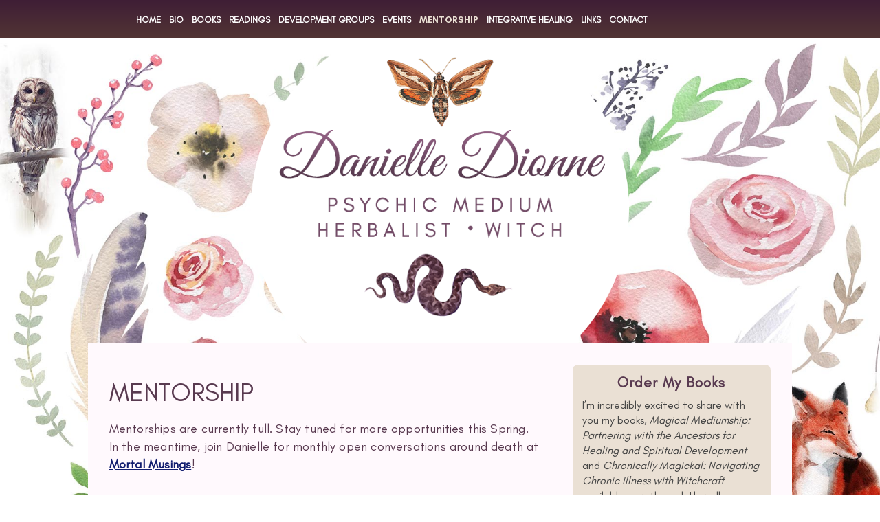

--- FILE ---
content_type: text/html; charset=UTF-8
request_url: http://danielledionne.com/mentorship/
body_size: 8494
content:
<!DOCTYPE html>
<html dir="ltr" lang="en-US">
<head>
<meta charset="UTF-8" />
<!-- Global Site Tag (gtag.js) - Google Analytics -->
<script src="https://www.googletagmanager.com/gtag/js?id=UA-66225841-1" async></script>
<script>
	window.dataLayer = window.dataLayer || [];
	function gtag(){dataLayer.push(arguments);}
	gtag('js', new Date());
	gtag('config', 'UA-66225841-1');
</script>
<meta name="viewport" content="width=device-width, initial-scale=1" />
<link href="http://danielledionne.com/wp-content/thesis/skins/classic-r/css.css" rel="stylesheet" />
<title>Mentorship - Danielle Dionne</title>
<link href="http://danielledionne.com/mentorship/" rel="canonical" />
<div id="fb-root"></div>
<script>(function(d, s, id) {
  var js, fjs = d.getElementsByTagName(s)[0];
  if (d.getElementById(id)) return;
  js = d.createElement(s); js.id = id;
  js.src = "//connect.facebook.net/en_US/sdk.js#xfbml=1&version=v2.4&appId=706616119444531";
  fjs.parentNode.insertBefore(js, fjs);
}(document, 'script', 'facebook-jssdk'));</script>
<meta property="og:image" content="http://www.danielledionne.com/images/fb-share.jpg" />

<script type="text/css">



@font-face {
    font-family: 'gibold';
    src: url('//danielledionne.com/wp-content/thesis/skins/classic-r/fonts/glacialindifference-bold.woff2') format('woff2'),
         url('//danielledionne.com/wp-content/thesis/skins/classic-r/fonts/glacialindifference-bold.woff') format('woff');
    font-weight: normal;
    font-style: normal;

}

@font-face {
    font-family: 'giitalic';
    src: url('//danielledionne.com/wp-content/thesis/skins/classic-r/fonts/glacialindifference-italic.woff2') format('woff2'),
         url('//danielledionne.com/wp-content/thesis/skins/classic-r/fonts/glacialindifference-italic.woff') format('woff');
    font-weight: normal;
    font-style: normal;

}

@font-face {
    font-family: 'giregular';
    src: url('//danielledionne.com/wp-content/thesis/skins/classic-r/fonts/glacialindifference-regular.woff2') format('woff2'),
         url('//danielledionne.com/wp-content/thesis/skins/classic-r/fonts/glacialindifference-regular.woff') format('woff');
    font-weight: normal;
    font-style: normal;

}
</script>
<link href="http://danielledionne.com/feed/" rel="alternate" type="application/rss+xml" title="Danielle Dionne feed" />
<link href="http://danielledionne.com/xmlrpc.php" rel="pingback" />
<meta name='robots' content='max-image-preview:large' />

<!-- This site is optimized with the Yoast SEO plugin v4.0.2 - https://yoast.com/wordpress/plugins/seo/ -->
<meta property="og:locale" content="en_US" />
<meta property="og:type" content="article" />
<meta property="og:title" content="Mentorship - Danielle Dionne" />
<meta property="og:description" content="Mentorships are currently full. Stay tuned for more opportunities this Spring. In the meantime, join Danielle for monthly open conversations around death at Mortal Musings! Personalized Spiritual Mentorship Program with Danielle Dionne Let your spiritual self take flight! Take your Mediumship, Psychic or Spiritual Development to the next. Danielle Dionne is now offering a tailored &hellip;" />
<meta property="og:url" content="http://danielledionne.com/mentorship/" />
<meta property="og:site_name" content="Danielle Dionne" />
<meta property="og:image" content="http://www.danielledionne.com/images/fb-share.jpg" />
<meta name="twitter:card" content="summary" />
<meta name="twitter:description" content="Mentorships are currently full. Stay tuned for more opportunities this Spring. In the meantime, join Danielle for monthly open conversations around death at Mortal Musings! Personalized Spiritual Mentorship Program with Danielle Dionne Let your spiritual self take flight! Take your Mediumship, Psychic or Spiritual Development to the next. Danielle Dionne is now offering a tailored [&hellip;]" />
<meta name="twitter:title" content="Mentorship - Danielle Dionne" />
<meta name="twitter:image" content="http://www.danielledionne.com/images/fb-share.jpg" />
<!-- / Yoast SEO plugin. -->

<link rel='dns-prefetch' href='//s.w.org' />
<script type="text/javascript">
window._wpemojiSettings = {"baseUrl":"https:\/\/s.w.org\/images\/core\/emoji\/14.0.0\/72x72\/","ext":".png","svgUrl":"https:\/\/s.w.org\/images\/core\/emoji\/14.0.0\/svg\/","svgExt":".svg","source":{"concatemoji":"http:\/\/danielledionne.com\/wp-includes\/js\/wp-emoji-release.min.js?ver=6.0.11"}};
/*! This file is auto-generated */
!function(e,a,t){var n,r,o,i=a.createElement("canvas"),p=i.getContext&&i.getContext("2d");function s(e,t){var a=String.fromCharCode,e=(p.clearRect(0,0,i.width,i.height),p.fillText(a.apply(this,e),0,0),i.toDataURL());return p.clearRect(0,0,i.width,i.height),p.fillText(a.apply(this,t),0,0),e===i.toDataURL()}function c(e){var t=a.createElement("script");t.src=e,t.defer=t.type="text/javascript",a.getElementsByTagName("head")[0].appendChild(t)}for(o=Array("flag","emoji"),t.supports={everything:!0,everythingExceptFlag:!0},r=0;r<o.length;r++)t.supports[o[r]]=function(e){if(!p||!p.fillText)return!1;switch(p.textBaseline="top",p.font="600 32px Arial",e){case"flag":return s([127987,65039,8205,9895,65039],[127987,65039,8203,9895,65039])?!1:!s([55356,56826,55356,56819],[55356,56826,8203,55356,56819])&&!s([55356,57332,56128,56423,56128,56418,56128,56421,56128,56430,56128,56423,56128,56447],[55356,57332,8203,56128,56423,8203,56128,56418,8203,56128,56421,8203,56128,56430,8203,56128,56423,8203,56128,56447]);case"emoji":return!s([129777,127995,8205,129778,127999],[129777,127995,8203,129778,127999])}return!1}(o[r]),t.supports.everything=t.supports.everything&&t.supports[o[r]],"flag"!==o[r]&&(t.supports.everythingExceptFlag=t.supports.everythingExceptFlag&&t.supports[o[r]]);t.supports.everythingExceptFlag=t.supports.everythingExceptFlag&&!t.supports.flag,t.DOMReady=!1,t.readyCallback=function(){t.DOMReady=!0},t.supports.everything||(n=function(){t.readyCallback()},a.addEventListener?(a.addEventListener("DOMContentLoaded",n,!1),e.addEventListener("load",n,!1)):(e.attachEvent("onload",n),a.attachEvent("onreadystatechange",function(){"complete"===a.readyState&&t.readyCallback()})),(e=t.source||{}).concatemoji?c(e.concatemoji):e.wpemoji&&e.twemoji&&(c(e.twemoji),c(e.wpemoji)))}(window,document,window._wpemojiSettings);
</script>
<style type="text/css">
img.wp-smiley,
img.emoji {
	display: inline !important;
	border: none !important;
	box-shadow: none !important;
	height: 1em !important;
	width: 1em !important;
	margin: 0 0.07em !important;
	vertical-align: -0.1em !important;
	background: none !important;
	padding: 0 !important;
}
</style>
	<link rel='stylesheet' id='jquery.bxslider-css'  href='//danielledionne.com/wp-content/plugins/testimonials-widget/includes/libraries/bxslider-4/dist/jquery.bxslider.css?ver=6.0.11' type='text/css' media='all' />
<link rel='stylesheet' id='Axl_Testimonials_Widget-css'  href='//danielledionne.com/wp-content/plugins/testimonials-widget/assets/css/testimonials-widget.css?ver=6.0.11' type='text/css' media='all' />
<link rel='stylesheet' id='wp-block-library-css'  href='http://danielledionne.com/wp-includes/css/dist/block-library/style.min.css?ver=6.0.11' type='text/css' media='all' />
<style id='global-styles-inline-css' type='text/css'>
body{--wp--preset--color--black: #000000;--wp--preset--color--cyan-bluish-gray: #abb8c3;--wp--preset--color--white: #ffffff;--wp--preset--color--pale-pink: #f78da7;--wp--preset--color--vivid-red: #cf2e2e;--wp--preset--color--luminous-vivid-orange: #ff6900;--wp--preset--color--luminous-vivid-amber: #fcb900;--wp--preset--color--light-green-cyan: #7bdcb5;--wp--preset--color--vivid-green-cyan: #00d084;--wp--preset--color--pale-cyan-blue: #8ed1fc;--wp--preset--color--vivid-cyan-blue: #0693e3;--wp--preset--color--vivid-purple: #9b51e0;--wp--preset--gradient--vivid-cyan-blue-to-vivid-purple: linear-gradient(135deg,rgba(6,147,227,1) 0%,rgb(155,81,224) 100%);--wp--preset--gradient--light-green-cyan-to-vivid-green-cyan: linear-gradient(135deg,rgb(122,220,180) 0%,rgb(0,208,130) 100%);--wp--preset--gradient--luminous-vivid-amber-to-luminous-vivid-orange: linear-gradient(135deg,rgba(252,185,0,1) 0%,rgba(255,105,0,1) 100%);--wp--preset--gradient--luminous-vivid-orange-to-vivid-red: linear-gradient(135deg,rgba(255,105,0,1) 0%,rgb(207,46,46) 100%);--wp--preset--gradient--very-light-gray-to-cyan-bluish-gray: linear-gradient(135deg,rgb(238,238,238) 0%,rgb(169,184,195) 100%);--wp--preset--gradient--cool-to-warm-spectrum: linear-gradient(135deg,rgb(74,234,220) 0%,rgb(151,120,209) 20%,rgb(207,42,186) 40%,rgb(238,44,130) 60%,rgb(251,105,98) 80%,rgb(254,248,76) 100%);--wp--preset--gradient--blush-light-purple: linear-gradient(135deg,rgb(255,206,236) 0%,rgb(152,150,240) 100%);--wp--preset--gradient--blush-bordeaux: linear-gradient(135deg,rgb(254,205,165) 0%,rgb(254,45,45) 50%,rgb(107,0,62) 100%);--wp--preset--gradient--luminous-dusk: linear-gradient(135deg,rgb(255,203,112) 0%,rgb(199,81,192) 50%,rgb(65,88,208) 100%);--wp--preset--gradient--pale-ocean: linear-gradient(135deg,rgb(255,245,203) 0%,rgb(182,227,212) 50%,rgb(51,167,181) 100%);--wp--preset--gradient--electric-grass: linear-gradient(135deg,rgb(202,248,128) 0%,rgb(113,206,126) 100%);--wp--preset--gradient--midnight: linear-gradient(135deg,rgb(2,3,129) 0%,rgb(40,116,252) 100%);--wp--preset--duotone--dark-grayscale: url('#wp-duotone-dark-grayscale');--wp--preset--duotone--grayscale: url('#wp-duotone-grayscale');--wp--preset--duotone--purple-yellow: url('#wp-duotone-purple-yellow');--wp--preset--duotone--blue-red: url('#wp-duotone-blue-red');--wp--preset--duotone--midnight: url('#wp-duotone-midnight');--wp--preset--duotone--magenta-yellow: url('#wp-duotone-magenta-yellow');--wp--preset--duotone--purple-green: url('#wp-duotone-purple-green');--wp--preset--duotone--blue-orange: url('#wp-duotone-blue-orange');--wp--preset--font-size--small: 13px;--wp--preset--font-size--medium: 20px;--wp--preset--font-size--large: 36px;--wp--preset--font-size--x-large: 42px;}.has-black-color{color: var(--wp--preset--color--black) !important;}.has-cyan-bluish-gray-color{color: var(--wp--preset--color--cyan-bluish-gray) !important;}.has-white-color{color: var(--wp--preset--color--white) !important;}.has-pale-pink-color{color: var(--wp--preset--color--pale-pink) !important;}.has-vivid-red-color{color: var(--wp--preset--color--vivid-red) !important;}.has-luminous-vivid-orange-color{color: var(--wp--preset--color--luminous-vivid-orange) !important;}.has-luminous-vivid-amber-color{color: var(--wp--preset--color--luminous-vivid-amber) !important;}.has-light-green-cyan-color{color: var(--wp--preset--color--light-green-cyan) !important;}.has-vivid-green-cyan-color{color: var(--wp--preset--color--vivid-green-cyan) !important;}.has-pale-cyan-blue-color{color: var(--wp--preset--color--pale-cyan-blue) !important;}.has-vivid-cyan-blue-color{color: var(--wp--preset--color--vivid-cyan-blue) !important;}.has-vivid-purple-color{color: var(--wp--preset--color--vivid-purple) !important;}.has-black-background-color{background-color: var(--wp--preset--color--black) !important;}.has-cyan-bluish-gray-background-color{background-color: var(--wp--preset--color--cyan-bluish-gray) !important;}.has-white-background-color{background-color: var(--wp--preset--color--white) !important;}.has-pale-pink-background-color{background-color: var(--wp--preset--color--pale-pink) !important;}.has-vivid-red-background-color{background-color: var(--wp--preset--color--vivid-red) !important;}.has-luminous-vivid-orange-background-color{background-color: var(--wp--preset--color--luminous-vivid-orange) !important;}.has-luminous-vivid-amber-background-color{background-color: var(--wp--preset--color--luminous-vivid-amber) !important;}.has-light-green-cyan-background-color{background-color: var(--wp--preset--color--light-green-cyan) !important;}.has-vivid-green-cyan-background-color{background-color: var(--wp--preset--color--vivid-green-cyan) !important;}.has-pale-cyan-blue-background-color{background-color: var(--wp--preset--color--pale-cyan-blue) !important;}.has-vivid-cyan-blue-background-color{background-color: var(--wp--preset--color--vivid-cyan-blue) !important;}.has-vivid-purple-background-color{background-color: var(--wp--preset--color--vivid-purple) !important;}.has-black-border-color{border-color: var(--wp--preset--color--black) !important;}.has-cyan-bluish-gray-border-color{border-color: var(--wp--preset--color--cyan-bluish-gray) !important;}.has-white-border-color{border-color: var(--wp--preset--color--white) !important;}.has-pale-pink-border-color{border-color: var(--wp--preset--color--pale-pink) !important;}.has-vivid-red-border-color{border-color: var(--wp--preset--color--vivid-red) !important;}.has-luminous-vivid-orange-border-color{border-color: var(--wp--preset--color--luminous-vivid-orange) !important;}.has-luminous-vivid-amber-border-color{border-color: var(--wp--preset--color--luminous-vivid-amber) !important;}.has-light-green-cyan-border-color{border-color: var(--wp--preset--color--light-green-cyan) !important;}.has-vivid-green-cyan-border-color{border-color: var(--wp--preset--color--vivid-green-cyan) !important;}.has-pale-cyan-blue-border-color{border-color: var(--wp--preset--color--pale-cyan-blue) !important;}.has-vivid-cyan-blue-border-color{border-color: var(--wp--preset--color--vivid-cyan-blue) !important;}.has-vivid-purple-border-color{border-color: var(--wp--preset--color--vivid-purple) !important;}.has-vivid-cyan-blue-to-vivid-purple-gradient-background{background: var(--wp--preset--gradient--vivid-cyan-blue-to-vivid-purple) !important;}.has-light-green-cyan-to-vivid-green-cyan-gradient-background{background: var(--wp--preset--gradient--light-green-cyan-to-vivid-green-cyan) !important;}.has-luminous-vivid-amber-to-luminous-vivid-orange-gradient-background{background: var(--wp--preset--gradient--luminous-vivid-amber-to-luminous-vivid-orange) !important;}.has-luminous-vivid-orange-to-vivid-red-gradient-background{background: var(--wp--preset--gradient--luminous-vivid-orange-to-vivid-red) !important;}.has-very-light-gray-to-cyan-bluish-gray-gradient-background{background: var(--wp--preset--gradient--very-light-gray-to-cyan-bluish-gray) !important;}.has-cool-to-warm-spectrum-gradient-background{background: var(--wp--preset--gradient--cool-to-warm-spectrum) !important;}.has-blush-light-purple-gradient-background{background: var(--wp--preset--gradient--blush-light-purple) !important;}.has-blush-bordeaux-gradient-background{background: var(--wp--preset--gradient--blush-bordeaux) !important;}.has-luminous-dusk-gradient-background{background: var(--wp--preset--gradient--luminous-dusk) !important;}.has-pale-ocean-gradient-background{background: var(--wp--preset--gradient--pale-ocean) !important;}.has-electric-grass-gradient-background{background: var(--wp--preset--gradient--electric-grass) !important;}.has-midnight-gradient-background{background: var(--wp--preset--gradient--midnight) !important;}.has-small-font-size{font-size: var(--wp--preset--font-size--small) !important;}.has-medium-font-size{font-size: var(--wp--preset--font-size--medium) !important;}.has-large-font-size{font-size: var(--wp--preset--font-size--large) !important;}.has-x-large-font-size{font-size: var(--wp--preset--font-size--x-large) !important;}
</style>
<link rel='stylesheet' id='A2A_SHARE_SAVE-css'  href='http://danielledionne.com/wp-content/plugins/add-to-any/addtoany.min.css?ver=1.13' type='text/css' media='all' />
<script type='text/javascript' src='http://danielledionne.com/wp-includes/js/jquery/jquery.min.js?ver=3.6.0' id='jquery-core-js'></script>
<script type='text/javascript' src='http://danielledionne.com/wp-includes/js/jquery/jquery-migrate.min.js?ver=3.3.2' id='jquery-migrate-js'></script>
<script type='text/javascript' src='http://danielledionne.com/wp-content/plugins/add-to-any/addtoany.min.js?ver=1.0' id='addtoany-js'></script>
<link rel="https://api.w.org/" href="http://danielledionne.com/wp-json/" /><link rel="alternate" type="application/json" href="http://danielledionne.com/wp-json/wp/v2/pages/264" /><link rel="alternate" type="application/json+oembed" href="http://danielledionne.com/wp-json/oembed/1.0/embed?url=http%3A%2F%2Fdanielledionne.com%2Fmentorship%2F" />
<link rel="alternate" type="text/xml+oembed" href="http://danielledionne.com/wp-json/oembed/1.0/embed?url=http%3A%2F%2Fdanielledionne.com%2Fmentorship%2F&#038;format=xml" />

<script type="text/javascript">
var a2a_config=a2a_config||{};a2a_config.callbacks=a2a_config.callbacks||[];a2a_config.templates=a2a_config.templates||{};
</script>
<script type="text/javascript" src="http://static.addtoany.com/menu/page.js" async="async"></script>
<script type="text/javascript">
(function(url){
	if(/(?:Chrome\/26\.0\.1410\.63 Safari\/537\.31|WordfenceTestMonBot)/.test(navigator.userAgent)){ return; }
	var addEvent = function(evt, handler) {
		if (window.addEventListener) {
			document.addEventListener(evt, handler, false);
		} else if (window.attachEvent) {
			document.attachEvent('on' + evt, handler);
		}
	};
	var removeEvent = function(evt, handler) {
		if (window.removeEventListener) {
			document.removeEventListener(evt, handler, false);
		} else if (window.detachEvent) {
			document.detachEvent('on' + evt, handler);
		}
	};
	var evts = 'contextmenu dblclick drag dragend dragenter dragleave dragover dragstart drop keydown keypress keyup mousedown mousemove mouseout mouseover mouseup mousewheel scroll'.split(' ');
	var logHuman = function() {
		var wfscr = document.createElement('script');
		wfscr.type = 'text/javascript';
		wfscr.async = true;
		wfscr.src = url + '&r=' + Math.random();
		(document.getElementsByTagName('head')[0]||document.getElementsByTagName('body')[0]).appendChild(wfscr);
		for (var i = 0; i < evts.length; i++) {
			removeEvent(evts[i], logHuman);
		}
	};
	for (var i = 0; i < evts.length; i++) {
		addEvent(evts[i], logHuman);
	}
})('//danielledionne.com/?wordfence_logHuman=1&hid=E52361413D2BB48FA2F67CCA3220DA99');
</script><link href="http://danielledionne.com/wp-content/themes/thesis/lib/images/favicon.ico" rel="shortcut icon" />
<noscript><style>.menu { display: block; }</style></noscript></head>
<body class="template-page template-page">
<div class="container">
	<div id="header" class="header">
		<div id="moth" class="text_box">
			<a href="http://www.danielledionne.com/"><img src="http://www.danielledionne.com/images/dd-logo.png" alt="Danielle Dionne, Psychic Medium" /></a>
		</div>
	</div>
	<div id="nav">
		<div id="nav-inner">
			<span class="menu_control">≡ Menu</span>
<ul id="menu-dd-menu" class="menu"><li id="menu-item-66" class="menu-item menu-item-type-post_type menu-item-object-page menu-item-home menu-item-66"><a href="http://danielledionne.com/">Home</a></li>
<li id="menu-item-67" class="menu-item menu-item-type-post_type menu-item-object-page menu-item-67"><a href="http://danielledionne.com/bio/">Bio</a></li>
<li id="menu-item-318" class="menu-item menu-item-type-post_type menu-item-object-page menu-item-318"><a href="http://danielledionne.com/new-book/">Books</a></li>
<li id="menu-item-69" class="menu-item menu-item-type-post_type menu-item-object-page menu-item-69"><a href="http://danielledionne.com/appointments/">Readings</a></li>
<li id="menu-item-74" class="menu-item menu-item-type-post_type menu-item-object-page menu-item-74"><a href="http://danielledionne.com/development-groups/">Development Groups</a></li>
<li id="menu-item-71" class="menu-item menu-item-type-post_type menu-item-object-page menu-item-71"><a href="http://danielledionne.com/events/">Events</a></li>
<li id="menu-item-266" class="menu-item menu-item-type-post_type menu-item-object-page current-menu-item page_item page-item-264 current_page_item menu-item-266"><a href="http://danielledionne.com/mentorship/" aria-current="page">Mentorship</a></li>
<li id="menu-item-70" class="menu-item menu-item-type-post_type menu-item-object-page menu-item-70"><a href="http://danielledionne.com/healings/">Integrative Healing</a></li>
<li id="menu-item-18" class="menu-item menu-item-type-post_type menu-item-object-page menu-item-18"><a href="http://danielledionne.com/links/">Links</a></li>
<li id="menu-item-62" class="menu-item menu-item-type-post_type menu-item-object-page menu-item-62"><a href="http://danielledionne.com/contact/">Contact</a></li>
</ul>
		</div>
	</div>
	<div class="columns">
		<div class="content">
			<div id="post-264" class="post_box grt top" itemscope itemtype="https://schema.org/Article">
				<link href="http://danielledionne.com/mentorship/" itemprop="mainEntityOfPage" />
				<div class="headline_area">
					<h1 class="headline" itemprop="headline">Mentorship</h1>
				</div>
				<div class="post_content" itemprop="articleBody">
<p>Mentorships are currently full. Stay tuned for more opportunities this Spring. In the meantime, join Danielle for monthly open conversations around death at <a href="https://mothandmoonstudio.com/events/categories/mortal-musings/">Mortal Musings</a>!</p>
<h2>Personalized Spiritual Mentorship Program with Danielle Dionne</h2>
<p>Let your spiritual self take flight! Take your Mediumship, Psychic or Spiritual Development to the next. Danielle Dionne is now offering a tailored mentorship program designed to help you on your spiritual path. Whether you are a beginner on your spiritual journey or are looking to enhance your existing practice, Danielle will work with you to offer feedback and assistance to move your forward. This program is designed to be dynamic and intensive to help you succeed.</p>
<p><u>Overview of Program:</u></p>
<ul>
<li>Free 15 Minute Phone or Skype Session prior to registration to determine if this program is a good fit for you and your needs.</li>
<li>Introduction Session – Hour and a Half in person or via Skype session to assess and determine direction of the mentorship program. Please come prepared with goals and questions. A tailored mentorship program will be created specific to your needs, goals and spiritual pursuits.</li>
<li>Four One Hour sessions, usually conducted bi-weekly to monthly, to connect and assess feedback and progress. Individualized exercises and homework will be assigned throughout program and reviewed during these sessions.</li>
<li>Final Assessment Session – One Hour session at completion of program, final assessment and direction given for future development work and achieving goals.</li>
<li>Additional sessions available for continued mentoring after completion of program</li>
</ul>
<p>This program is designed to help you set and achieve your personal spiritual goals. You will get out of this program what you energetically put into it. Danielle will support you on this endeavor but it is your commitment to make. Allow yourself to immerse and fly high during this experiential opportunity.</p>
<p>For inquiries or to schedule your Free 15 Minute Phone or Skype Session, please email mentorship@danielledionne.com. <a href="http://mothandmoonstudio.com/events/mentorshipwithdanielledionne/">Click here to register for the program.</a></p>
<p><strong>About Danielle Dionne:</strong></p>
<p>Danielle Dionne is a psychic medium, witch, healer, author and teacher. Called to spiritual work at a young age, Danielle has been connecting to the other side through mediumship since the age of six. With an enthusiastic and positive approach, Danielle provides helpful and healing opportunities for guidance, growth and connection to departed loved ones during her sessions. A devoted teacher, Danielle is passionate about her subject matter. Her classes are dynamic and offer constructive feedback, encouragement and direction.</p>
<p>Danielle offers classes, development groups, readings and healing sessions in Southern New Hampshire and Massachusetts. She is the proprietress of Moth and Moon Studio, a spiritual center located in Bedford, NH.</p>
<p>Danielle’s eclectic practice draws upon a vast foundation in mediumship, healing arts, shamanism, witchcraft, herbalism and rootwork. Ever evolving, she is committed to her spiritual growth. Danielle has studied advanced mediumship at the Arthur Findlay College in Stansted, England. She is a Usui and Karuna Reiki® Master Teacher, Shamballa Shangra-La Reiki Master Teacher, Integrated Energy Therapist, and Advanced Soul Therapy Practitioner. Danielle is also an ordained minister offering wedding ceremonies, rites of passage, house clearings, blessings and funerals. She is a hospice volunteer and is passionate about end of life care. She is a member and Scorpio Deputy Minister of the Temple of Witchcraft. Most recently, she has authored a new book, &#8216;Magickal Mediumship: Partnering with the Ancestors for Healing and Spiritual Development&#8217;, published with Llewellyn Worldwide in 2020.</p>
				</div>
			</div>
		</div>
		<div class="sidebar">
<div class="widget widget_text" id="text-4"><p class="widget_title">Order My Books</p>			<div class="textwidget"><p>I’m incredibly excited to share with you my books, <em>Magical Mediumship: Partnering with the Ancestors for Healing and Spiritual Development</em> and <em>Chronically Magickal: Navigating Chronic Illness with Witchcraft</em> available now through Llewellyn Worldwide.</p>
<p><strong>Order Your Copies Today!</strong></p>
<p><a href="https://www.amazon.com/Magickal-Mediumship-Partnering-Ancestors-Development/dp/0738764078/ref=sr_1_1?dchild=1&amp;keywords=magickal+mediumship&amp;qid=1586098174&amp;sr=8-1"><br />
<img loading="lazy" class=" wp-image-273 aligncenter" src="http://danielledionne.com/wp-content/uploads/2020/04/Magickal-Mediumship-Book-Cover-200x300.jpg" alt="" width="231" height="347" srcset="http://danielledionne.com/wp-content/uploads/2020/04/Magickal-Mediumship-Book-Cover-200x300.jpg 200w, http://danielledionne.com/wp-content/uploads/2020/04/Magickal-Mediumship-Book-Cover.jpg 333w" sizes="(max-width: 231px) 100vw, 231px" /></a></p>
<p><a href="https://www.amazon.com/Chronically-Magickal-Navigating-Chronic-Witchcraft/dp/0738769398/ref=sr_1_1?crid=3PI68Q3BUAIYQ&amp;dib=eyJ2IjoiMSJ9.ZnSM4kkOI4B092iodWRNNhcRw3Y2ZenfQE_FwRPTq9fGjHj071QN20LucGBJIEps.rWxA0d4JKYIx68Xl6epIZskr8z61Y2xEvD3qMUXDgtI&amp;dib_tag=se&amp;keywords=chronically+magickal+danielle+dionne&amp;qid=1739056393&amp;sprefix=chronically+magick%2Caps%2C157&amp;sr=8-1"><img loading="lazy" class=" wp-image-330 aligncenter" src="http://danielledionne.com/wp-content/uploads/2025/02/chronicallymagickalcover-201x300.jpg" alt="" width="234" height="349" srcset="http://danielledionne.com/wp-content/uploads/2025/02/chronicallymagickalcover-201x300.jpg 201w, http://danielledionne.com/wp-content/uploads/2025/02/chronicallymagickalcover.jpg 670w" sizes="(max-width: 234px) 100vw, 234px" /></a></p>
</div>
		</div><div class="widget widget_block widget_text" id="block-2">
<p></p>
</div><div class="widget widget_text" id="text-2"><p class="widget_title">Follow Danielle on Facebook!</p>			<div class="textwidget"><div class="fb-page" data-href="https://www.facebook.com/danielledionnepsychicmedium?fref=ts" data-width="240" data-small-header="false" data-adapt-container-width="true" data-hide-cover="false" data-show-facepile="true" data-show-posts="true"><div class="fb-xfbml-parse-ignore"><blockquote cite="https://www.facebook.com/danielledionnepsychicmedium?fref=ts"><a href="https://www.facebook.com/danielledionnepsychicmedium?fref=ts">Danielle Dionne, Psychic Medium</a></blockquote></div></div></div>
		</div><div class="widget widget_text" id="text-3"><p class="widget_title">Seed and Sickle</p>			<div class="textwidget"><p><a href="http://danielledionne.com/wp-content/uploads/2025/02/seedandsickle.png"><img loading="lazy" class="alignright size-medium wp-image-335" src="http://danielledionne.com/wp-content/uploads/2025/02/seedandsickle-300x170.png" alt="" width="300" height="170" srcset="http://danielledionne.com/wp-content/uploads/2025/02/seedandsickle-300x170.png 300w, http://danielledionne.com/wp-content/uploads/2025/02/seedandsickle-1024x580.png 1024w, http://danielledionne.com/wp-content/uploads/2025/02/seedandsickle-768x435.png 768w, http://danielledionne.com/wp-content/uploads/2025/02/seedandsickle.png 1329w" sizes="(max-width: 300px) 100vw, 300px" /></a></p>
<p><span style="font-weight: 400;">Seed and Sickle is the centralized offerings of Danielle Dionne. Danielle offers psychic and mediumship sessions, herbalism consultations, mentorship, death doula services and consultation on death care support, as well as support for living a magickal life with chronic illness. </span></p>
<p>Our goal is to provide guidance, empowerment, and support for you along life&#8217;s winding road.</p>
<p>Blessed be!</p>
<p><a href="https://www.seedandsickle.com">Seed and Sickle</a></p>
</div>
		</div>		</div>
	</div>
</div>
<div class="footer">
	<div id="footer-bottom">
		<div id="footer" class="text_box">
			<p>Copyright © 2020 Danielle Dionne | <a href="https://wildglow.co" target="_blank">Web Design by Wild Glow</a><br />Powered by <a href="http://www.wordpress.org/" target="_blank">Wordpress</a> and <a href="http://www.diythemes.com/" target="_blank">Thesis</a> | <a href="http://danielledionne.com/disclaimer/">Terms &#038; Disclaimer</a> | <a href="http://danielledionne.com/privacy/">Privacy</a> | <a href="http://danielledionne.com/credits/">Image Credits</a></p>
		</div>
	</div>
</div>
<script>(function(d,g){d[g]||(d[g]=function(g){return this.querySelectorAll("."+g)},Element.prototype[g]=d[g])})(document,"getElementsByClassName");(function(){var classes = document.getElementsByClassName('menu_control');for (i = 0; i < classes.length; i++) {classes[i].onclick = function() {var menu = this.nextElementSibling;if (/show_menu/.test(menu.className))menu.className = menu.className.replace('show_menu', '').trim();else menu.className += ' show_menu';if (/menu_control_triggered/.test(this.className))this.className = this.className.replace('menu_control_triggered', '').trim();else this.className += ' menu_control_triggered';};}})();</script>
</body>
</html>

--- FILE ---
content_type: text/css
request_url: http://danielledionne.com/wp-content/thesis/skins/classic-r/css.css
body_size: 7054
content:
/*---:[ Thesis CSS reset ]:---*/
* {
	margin: 0;
	padding: 0;
	word-wrap: break-word;
}
html {
	-webkit-text-size-adjust: 100%;
	-ms-text-size-adjust: 100%;
}
h1, h2, h3, h4, h5, h6 {
	font-weight: normal;
}
table {
	border-collapse: collapse;
	border-spacing: 0;
}
img, fieldset {
	border: 0;
}
abbr, acronym {
	text-decoration: none;
}
code {
	line-height: 1em;
}
pre {
	overflow: auto;
	clear: both;
	word-wrap: normal;
	-moz-tab-size: 4;
	tab-size: 4;
}
kbd, sub, sup {
	line-height: 0.5em;
}
img, .wp-caption {
	max-width: 100%;
	height: auto;
}
iframe, video, embed, object {
	display: block;
	max-width: 100%;
}
img {
	display: block;
}
.left, .alignleft, img[align="left"] {
	display: block;
	float: left;
}
.right, .alignright, img[align="right"] {
	display: block;
	float: right;
}
.center, .aligncenter, img[align="middle"] {
	display: block;
	margin-right: auto;
	margin-left: auto;
	text-align: center;
	float: none;
	clear: both;
}
.block, .alignnone {
	display: block;
	clear: both;
}
input[type="submit"], button {
	cursor: pointer;
	overflow: visible;
	-webkit-appearance: none;
}
.wp-smiley {
	display: inline;
}
input[type="submit"], button {
	cursor: pointer;
	overflow: visible;
	-webkit-appearance: none;
}
html {
	-webkit-text-size-adjust: 100%;
}
/*---:[ layout structure ]:---*/
body {
	font-family: Georgia, "Times New Roman", Times, serif;
	font-size: 16px;
	line-height: 26px;
	color: #111111;
	background-color: #FFFFFF;
	padding-top: 26px;
}
body.landing {
	padding-top: 0;
}
.container {
	width: 897px;
	margin: 0 auto;
}
.landing .container {
	width: 617px;
}
.columns, .columns > .content, .columns > .sidebar {
	-webkit-box-sizing: border-box;
	-moz-box-sizing: border-box;
	box-sizing: border-box;
}
.columns > .content {
	width: 617px;
	float: left;
	border-width: 0 1px 0 0;
	border-style: solid;
	border-color: #DDDDDD;
}
.columns > .sidebar {
	width: 280px;
	float: right;
	padding: 26px 26px 0 26px;
}
/*---:[ links ]:---*/
a {
	color: #DD0000;
	text-decoration: none;
}
p a {
	text-decoration: underline;
}
p a:hover {
	text-decoration: none;
}
/*---:[ nav menu ]:---*/
.menu {
	position: relative;
	z-index: 50;
	list-style: none;
	border-width: 0 0 1px 1px;
	border-style: solid;
}
.menu li {
	position: relative;
	float: left;
	margin-bottom: -1px;
}
.menu .sub-menu {
	position: absolute;
	left: -1px;
	display: none;
	list-style: none;
	z-index: 110;
	margin-top: -1px;
}
.menu .sub-menu .sub-menu {
	top: 0;
	left: 182px;
	margin: 0 0 0 -1px;
}
.menu li:hover > .sub-menu {
	display: block;
}
.menu .sub-menu li {
	width: 182px;
	clear: both;
}
.menu a, .menu_control {
	display: block;
	font-size: 13px;
	line-height: 19px;
	line-height: 1em;
	text-transform: uppercase;
	letter-spacing: 1px;
	color: #111111;
	border-width: 1px 1px 1px 0;
	border-style: solid;
	background-color: #EEEEEE;
	padding: 0.75em 1em;
}
.menu a:hover {
	background-color: #DDDDDD;
}
.menu_control {
	display: none;
	background-color: #FFFFFF;
}
.menu .sub-menu a {
	border-left-width: 1px;
}
.menu, .menu a, .menu .sub-menu {
	border-color: #DDDDDD;
}
.menu .current-menu-item > a {
	border-bottom-color: #FFFFFF;
	background-color: #FFFFFF;
	cursor: text;
}
.menu .sub-menu .current-menu-item > a {
	border-bottom-color: #DDDDDD;
}
/*---:[ header ]:---*/
.header {
	border-bottom: 3px double #DDDDDD;
	padding: 26px;
}
.landing .header {
	text-align: center;
}
#site_title {
	font-size: 42px;
	line-height: 1.32em;
	font-weight: bold;
	color: #111111;
}
#site_title a {
	color: #111111;
}
#site_title a:hover {
	color: #DD0000;
}
#site_tagline {
	font-size: 16px;
	color: #888888;
	line-height: 1.32em;
}
/*---:[ golden ratio typography with spaced paragraphs ]:---*/
.grt, .grt h3 {
	font-size: 16px;
	line-height: 26px;
}
.grt .headline {
	font-size: 26px;
	line-height: 39px;
	margin: 0;
}
.grt h2 {
	font-size: 20px;
	line-height: 31px;
	margin-top: 39px;
	margin-bottom: 13px;
}
.grt .small, .grt .caption {
	font-size: 13px;
	line-height: 22px;
}
.grt .drop_cap {
	font-size: 52px;
	line-height: 1em;
	margin-right: 0.15em;
	float: left;
}
.grt p, .grt ul, .grt ol, .grt blockquote, .grt pre, .grt dl, .grt dd, .grt .center, .grt .block, .grt .caption, .post_box .aligncenter, .post_box .alignnone, .post_box .post_image, .post_box .post_image_box, .post_box .wp-caption, .post_box .wp-post-image, .post_box .alert, .post_box .note, .headline_area {
	margin-bottom: 26px;
}
.grt ul, .grt ol, .grt .stack {
	margin-left: 26px;
}
.grt ul ul, .grt ul ol, .grt ol ul, .grt ol ol, .wp-caption p, .post_box .alert p:last-child, .post_box .note p:last-child, .post_content blockquote.right p, .post_content blockquote.left p {
	margin-bottom: 0;
}
.grt .left, .post_box .alignleft, .post_box .ad_left {
	margin-bottom: 26px;
	margin-right: 26px;
}
.grt .right, .post_box .alignright, .post_box .ad {
	margin-bottom: 26px;
	margin-left: 26px;
}
.grt .caption {
	margin-top: -13px;
	color: #888888;
}
/*---:[ golden ratio pullquotes ]:---*/
.grt blockquote.right, .grt blockquote.left {
	font-size: 26px;
	line-height: 36px;
	width: 45%;
	margin-bottom: 13px;
}
.grt blockquote.right, .grt blockquote.left { 
	padding-left: 0;
	border: 0;
}
/*---:[ post box styles ]:---*/
.post_box {
	padding: 26px 26px 0 26px;
	border-top: 1px dotted #DDDDDD;
}
.top {
	border-top: 0;
}
.post_box .headline, .headline a {
	color: #111111;
}
.headline a:hover {
	color: #DD0000;
}
.byline, .byline a {
	color: #888888;
}
.byline a {
	border-bottom: 1px solid #DDDDDD;
}
.byline a, .post_author, .post_date {
	text-transform: uppercase;
	letter-spacing: 1px;
}
.byline a:hover, .num_comments {
	color: #111111;
}
.byline .post_edit {
	margin-left: 13px;
}
.byline .post_edit:first-child {
	margin-left: 0;
}
.post_author_intro, .post_date_intro, .byline .post_cats_intro {
	font-style: italic;
}
.post_box h2, .post_box h3 {
	color: #111111;
}
.post_box h3 {
	font-weight: bold;
}
.post_box ul {
	list-style-type: square;
}
.post_box blockquote {
	color: #888888;
	margin-left: 13px;
	padding-left: 13px;
	border-left: 1px solid #DDDDDD;
}
.post_box code {
	font-family: Consolas, Menlo, Monaco, Courier, Verdana, sans-serif;
}
.post_box pre {
	font-family: Consolas, Menlo, Monaco, Courier, Verdana, sans-serif;
	background-color: #EEEEEE;
	padding: 13px;
	-webkit-tab-size: 4;
	-moz-tab-size: 4;
	tab-size: 4;
}
.post_content li a {
	text-decoration: underline;
}
.post_content li a:hover {
	text-decoration: none;
}
.post_box .frame, .post_box .post_image_box, .post_box .wp-caption {
	border: 1px solid #DDDDDD;
	background-color: #EEEEEE;
	padding: 13px;
}
.post_box .wp-caption img, .post_box .post_image_box .post_image, .post_box .thumb {
	margin-bottom: 13px;
}
.wp-caption.aligncenter img {
	margin-right: auto;
	margin-left: auto;
}
.wp-caption .wp-caption-text .wp-smiley {
	display: inline;
	margin-bottom: 0;
}
.post_box .wp-caption p {
	font-size: 13px;
	line-height: 22px;
}
.post_box .author_description {
	border-top: 1px dotted #DDDDDD;
	padding-top: 26px;
}
.post_box .author_description_intro {
	font-weight: bold;
}
.post_box .avatar {
	width: 61px;
	height: 61px;
	float: right;
	clear: both;
	margin-left: 13px;
}
.post_box .author_description .avatar {
	width: 78px;
	height: 78px;
	float: left;
	margin-right: 13px;
	margin-left: 0;
}
.post_box .post_cats, .post_box .post_tags {
	color: #888888;
}
.post_box .alert, .post_box .note {
	padding: 13px;
}
.post_box .alert {
	background-color: #ff9;
	border: 1px solid #e6e68a;
}
.post_box .note {
	background-color: #EEEEEE;
	border: 1px solid #DDDDDD;
}
.landing .headline_area {
	text-align: center;
}
/*---:[ other post box styles ]:---*/
.num_comments_link {
	display: inline-block;
	color: #888888;
	text-decoration: none;
	margin-bottom: 26px;
}
.num_comments_link:hover {
	text-decoration: underline;
}
.bracket, .num_comments {
	font-size: 26px;
}
.bracket {
	color: #DDDDDD;
}
/*---:[ misc. content elements ]:---*/
.archive_intro {
	border-width: 0 0 1px 0;
	border-style: solid;
	border-color: #DDDDDD;
}
.archive_intro .headline {
	margin-bottom: 26px;
}
.prev_next {
	clear: both;
	color: #888888;
	border-top: 1px solid #DDDDDD;
	padding: 13px 26px;
}
.prev_next .next_posts {
	float: right;
}
.previous_posts, .next_posts {
	display: block;
	font-size: 13px;
	line-height: 22px;
	text-transform: uppercase;
	letter-spacing: 2px;
}
.previous_posts a:hover, .next_posts a:hover {
	text-decoration: underline;
}
/*---:[ comments ]:---*/
#comments {
	margin-top: 52px;
}
.comments_intro {
	color: #888888;
	margin-bottom: 13px;
	padding: 0 26px;
}
.comments_closed {
	font-size: 13px;
	line-height: 22px;
	color: #888888;
	margin: 0 26px 26px 26px;
}
.comment_list {
	list-style-type: none;
	margin-bottom: 52px;
	border-top: 1px dotted #DDDDDD;
}
.comment {
	border-bottom: 1px dotted #DDDDDD;
	padding: 26px;
}
.children .comment {
	list-style-type: none;
	margin-top: 26px;
	border-left: 1px solid #DDDDDD;
	border-bottom: 0;
	padding: 0 0 0 26px;
}
.children .bypostauthor {
	background-color: transparent;
	border-color: #DD0000;
}
.comment .comment_head {
	margin-bottom: 13px;
}
.children .comment_head {
	margin-bottom: 0;
}
.comment .comment_author {
	font-weight: bold;
}
.comment_date {
	font-size: 13px;
	margin-left: 13px;
	color: #888888;
}
.comment_date a {
	color: #888888;
}
.comment_footer a {
	font-size: 13px;
	line-height: 22px;
	color: #888888;
	text-transform: uppercase;
	letter-spacing: 1px;
	margin-left: 13px;
}
.comment_head a:hover, .comment_footer a:hover, .comment_nav a:hover {
	text-decoration: underline;
}
.comment_footer a:first-child {
	margin-left: 0;
}
.comment .avatar {
	width: 52px;
	height: 52px;
	float: right;
	margin-left: 13px;
}
.comment_nav {
	font-size: 13px;
	line-height: 22px;
	text-transform: uppercase;
	letter-spacing: 1px;
	border-style: dotted;
	border-color: #DDDDDD;
	padding: 13px 26px;
}
.comment_nav_top {
	border-width: 1px 0 0 0;
}
.comment_nav_bottom {
	margin: -52px 0 52px 0;
	border-width: 0 0 1px 0;
}
.next_comments {
	float: right;
}
/*---:[ inputs ]:---*/
.input_text {
	font-size: inherit;
	line-height: 1em;
	font-family: inherit;
	font-weight: inherit;
	color: #111111;
	border: 1px solid #DDDDDD;
	background-color: #EEEEEE;
	padding: 0.35em;
	-webkit-box-sizing: border-box;
	-moz-box-sizing: border-box;
	box-sizing: border-box;
}
.input_text:focus {
	border-color: #EEEEEE;
	background-color: #FFFFFF;
}
textarea.input_text {
	line-height: 26px;
}
.input_submit {
	font-size: 20px;
	line-height: 1em;
	font-family: inherit;
	font-weight: bold;
	border: 3px double #DDDDDD;
	background: #EEEEEE url('images/bg-button.png') repeat-x;
	padding: 0.5em;
	cursor: pointer;
	overflow: visible;
}
/*---:[ comment form ]:---*/
#commentform {
	margin: 52px 0;
	padding: 0 26px;
}
.comment #commentform {
	margin-top: 0;
	padding-right: 0;
	padding-left: 0;
}
.comment_form_title {
	font-size: 20px;
	line-height: 31px;
	color: #111111;
	margin: 0 -26px;
	border-bottom: 1px dotted #DDDDDD;
	padding: 0 26px 13px 26px;
}
#commentform label {
	display: block;
}
#commentform p {
	margin-bottom: 13px;
}
#commentform p .required {
	color: #d00;
}
.comment_moderated {
	font-weight: bold;
}
#commentform .input_text {
	width: 50%;
}
#commentform textarea.input_text {
	width: 100%;
}
#cancel-comment-reply-link {
	float: right;
	font-size: 13px;
	line-height: inherit;
	text-transform: uppercase;
	letter-spacing: 1px;
	color: #DD0000;
}
#cancel-comment-reply-link:hover {
	text-decoration: underline;
}
.login_alert {
	font-weight: bold;
	border: 1px solid #DDDDDD;
	background-color: #EEEEEE;
}
/*---:[ sidebar ]:---*/
.sidebar {
	font-size: 13px;
	line-height: 19px;
}
.sidebar .headline, .sidebar .sidebar_heading, .sidebar .widget_title {
	font-size: 17px;
	line-height: 24px;
}
.sidebar .sidebar_heading, .sidebar .widget_title {
	font-variant: small-caps;
	letter-spacing: 1px;
	margin-bottom: 10px;
}
.sidebar .input_submit {
	font-size: inherit;
}
.sidebar p, .sidebar ul, .sidebar ol, .sidebar blockquote, .sidebar pre, .sidebar dl, .sidebar dd, .sidebar .left, .sidebar .alignleft, .sidebar .ad_left, .sidebar .right, .sidebar .alignright, .sidebar .ad, .sidebar .center, .sidebar .aligncenter, .sidebar .block, .sidebar .alignnone {
	margin-bottom: 19px;
}
.sidebar .left, .sidebar .alignleft, .sidebar .ad_left {
	margin-right: 19px;
}
.sidebar ul ul, .sidebar ul ol, .sidebar ol ul, .sidebar ol ol, .sidebar .right, .sidebar .alignright, .sidebar .ad, .sidebar .stack {
	margin-left: 19px;
}
.sidebar ul ul, .sidebar ul ol, .sidebar ol ul, .sidebar ol ol, .wp-caption p, .sidebar .post_excerpt p {
	margin-bottom: 0;
}
.widget, .sidebar .text_box, .sidebar .thesis_email_form, .sidebar .query_box {
	margin-bottom: 38px;
}
.sidebar .thesis_email_form .input_text, .widget li {
	margin-bottom: 10px;
}
.sidebar .search-form .input_text, .sidebar .thesis_email_form .input_text {
	width: 100%;
}
.sidebar .query_box .post_author, .sidebar .query_box .post_date {
	color: #888888;
}
.sidebar .post_content, .widget li ul, .widget li ol {
	margin-top: 10px;
}
.widget ul {
	list-style-type: none;
}
.widget li a:hover {
	text-decoration: underline;
}
/*---:[ footer ]:---*/
.footer {
	font-size: 13px;
	line-height: 22px;
	text-align: right;
	color: #888888;
	border-top: 3px double #DDDDDD;
	padding: 13px 26px;
}
.footer a {
	color: #888888;
}
.footer a:hover {
	color: #111111;
}
.landing .footer {
	text-align: center;
}
/*---:[ media queries ]:---*/
@media all and (max-width: 897px) {
	body {
		padding-top: 0;
	}
	.container, .landing .container {
		width: auto;
		max-width: 617px;
	}
	.header {
		border-top: 1px solid #DDDDDD;
	}
	.landing .header {
		border-top: 0;
	}
	.columns > .content {
		float: none;
		width: 100%;
		border: 0;
	}
	.columns > .sidebar {
		float: none;
		width: 100%;
		border-top: 3px double #DDDDDD;
	}
	.menu_control {
		display: block;
		width: 100%;
		border-width: 0;
		background-color: #FFFFFF;
		padding: 1em 26px;
		cursor: pointer;
		-webkit-box-sizing: border-box;
		-moz-box-sizing: border-box;
		box-sizing: border-box;
	}
	.menu {
		display: none;
		width: 100%;
		border-width: 1px 0 0 0;
		clear: both;
	}
	.show_menu {
		display: block;
	}
	.menu .sub-menu {
		position: static;
		display: block;
		margin: 0;
		border-top: 1px solid #DDDDDD;
		padding-left: 26px;
	}
	.menu li {
		width: 100%;
		float: none;
		margin-bottom: 0;
	}
	.menu .sub-menu li {
		width: 100%;
	}
	.menu a {
		border-width: 1px 1px 0 0;
		background-color: #FFFFFF;
		padding: 1em 26px;
	}
	.menu .current-menu-item > a {
		background-color: #EEEEEE;
	}
	.menu > li > a {
		border-left-width: 1px;
	}
	.menu li:first-child > a:first-child {
		border-top-width: 0;
	}
	.sidebar .search-form .input_text, .sidebar .thesis_email_form .input_text {
		width: 50%;
	}
}
@media all and (max-width: 617px) {
	.menu a {
		border-right-width: 0;
	}
	.menu > li > a {
		border-left-width: 0;
	}
	.post_box .frame, .post_box .post_image_box, .post_box .wp-caption {
		-webkit-box-sizing: border-box;
		-moz-box-sizing: border-box;
		box-sizing: border-box;
	}
}
@media all and (max-width: 450px) {
	.menu a, .menu_control {
		padding: 1em 13px;
	}
	.header, .columns > .sidebar, .post_box, .prev_next, .comments_intro, .comment, .comment_nav, #commentform, .comment_form_title, .footer {
		padding-right: 13px;
		padding-left: 13px;
	}
	.menu .sub-menu, .children .comment {
		padding-left: 13px;
	}
	.comments_closed, .login_alert {
		margin-right: 13px;
		margin-left: 13px;
	}
	.comment_form_title {
		margin-left: -13px;
		margin-right: -13px;
	}
	.right, .alignright, img[align="right"], .left, .alignleft, img[align="left"] {
		float: none;
	}
	.grt .right, .grt .left, .post_box .alignright, .post_box .alignleft, .grt blockquote.right, .grt blockquote.left {
		margin-right: 0;
		margin-left: 0;
	}
	.post_author:after {
		content: '\\a';
		height: 0;
		white-space: pre;
		display: block;
	}
	.grt blockquote.right, .grt blockquote.left, #commentform .input_text, .sidebar .search-form .input_text, .sidebar .thesis_email_form .input_text {
		width: 100%;
	}
	.post_box blockquote {
		margin-left: 0;
	}
	.comment_date {
		display: none;
	}
}
/*---:[ clearfix ]:---*/
.columns:after, .menu:after, .post_box:after, .post_content:after, .author_description:after, .sidebar:after, .query_box:after, .prev_next:after, .comment_text:after, .comment_nav:after {
	content: "."; display: block; height: 0; clear: both; visibility: hidden;
}
/*---:[ custom CSS ]:---*/
/*---:[ DANIELLEDIONNE.COM MASTER STYLESHEET ]:---*/

/*---:[ DANIELLEDIONNE.COM MASTER STYLESHEET ]:---*/



/*---:[ MAIN LAYOUT STYLES ]:---*/

body { padding:0; font-family:Arial,Verdana; background:url(http://www.danielledionne.com/images/background.jpg) no-repeat top center #fff; background-size:100% auto; border:0 none !important; }

.container { width:70% !important; max-width:none !important; }

.columns { width:100%; margin:-80px auto 0; background:#fff9fd; position:relative; float:none; z-index:100; padding:3%; }

.columns > .content { width:65%; border:0 none !important; position:relative; z-index:100; float:left; }
.columns > .sidebar { width:30%; float:right; padding:0; border:0 none; position:relative; z-index:100; }

.post_box { border:0 none !important; width:100%; padding:0; }



/*---:[ HEADER STYLES ]:---*/

#header { width:100%; padding:0; margin:0 auto; border:0 none; height:auto; position:relative; background-size:100% 100%; z-index:100; }

#site_title,#site_title a { color:#000; font-size:72px; font-family:giregular; font-weight:400; text-decoration:none; text-align:center; text-shadow:2px 2px 0 #999; transition:.3s all ease; padding-top:10px; line-height:52px; position:relative; z-index:100; }
#site_title a:hover { color:#fff !important; font-size:76px; }
#site_tagline { color:#000 !important; font-size:32px !important; line-height:36px; font-family:gibold; font-weight:300; text-align:center; margin-top:5px; position:relative; z-index:100; }

#moth { position:relative; z-index:100; width:550px; margin:30px auto 0; }
#moth img { width:100%; height:auto; }




@font-face {
    font-family: 'gibold';
    src: url('//danielledionne.com/wp-content/thesis/skins/classic-r/fonts/glacialindifference-bold.woff2') format('woff2'),
         url('//danielledionne.com/wp-content/thesis/skins/classic-r/fonts/glacialindifference-bold.woff') format('woff');
    font-weight: normal;
    font-style: normal;

}

@font-face {
    font-family: 'giitalic';
    src: url('//danielledionne.com/wp-content/thesis/skins/classic-r/fonts/glacialindifference-italic.woff2') format('woff2'),
         url('//danielledionne.com/wp-content/thesis/skins/classic-r/fonts/glacialindifference-italic.woff') format('woff');
    font-weight: normal;
    font-style: normal;

}

@font-face {
    font-family: 'giregular';
    src: url('//danielledionne.com/wp-content/thesis/skins/classic-r/fonts/glacialindifference-regular.woff2') format('woff2'),
         url('//danielledionne.com/wp-content/thesis/skins/classic-r/fonts/glacialindifference-regular.woff') format('woff');
    font-weight: normal;
    font-style: normal;

}




/*---:[ NAVIGATION STYLES ]:---*/

#nav { position:absolute; top:0; left:0; width:100%; height:55px; z-index:110; margin:0; border:0; background: rgb(63,30,54);
background: linear-gradient(180deg, rgba(63,30,54,1) 0%, rgba(82,52,52,1) 100%); }
#nav-inner { width:100%; margin:0 auto; max-width:70%; }
.menu { border:0 none !important; }

#menu-dd-menu { padding:0; margin:0 auto; width:100%; float:left; clear:none; }
#menu-dd-menu li { padding:0; }
#menu-dd-menu li a { border:0 none; color:#fff; font-family:giregular; padding:22px 14px; height:16px; font-size:16px; letter-spacing:0; transition:all .5s ease; text-decoration:none; background:none; }
#menu-dd-menu li a:hover { background:rgba(255,255,255,0.2); font-family:giregular; font-weight:600; }
#menu-dd-menu li.current-menu-item a { font-family:gibold; font-weight:700; color:#eae0d4; }
#menu-dd-menu li.current-menu-item ul.sub-menu li a { background:none; font-style:normal; font-weight:600; }
#menu-dd-menu li.current-menu-item ul.sub-menu li a:hover { color:#261f57; background:#fff; font-weight:600; }
#menu-dd-menu li.current-menu-ancestor a { font-family:gibold; font-weight:700; color:#261f57; background:#fff; }
#menu-dd-menu li.current-menu-ancestor ul.sub-menu li a { background:none; font-style:normal; font-weight:600; }
#menu-dd-menu li.current-menu-ancestor ul.sub-menu li a:hover { font-weight:600; color:#261f57; background:#fff; }
#menu-dd-menu li.current-menu-ancestor ul.sub-menu li.current-menu-item a { font-family:giregular; font-weight:700; color:#261f57; background:#fff; }

#menu-dd-menu ul.sub-menu { background:#fff; padding:0; border:0 none; margin:0 0 0 1px; }
#menu-dd-menu ul.sub-menu:hover,#menu-dd-menu ul.sub-menu li:hover,#menu-dd-menu ul.sub-menu li a:hover { display:block; }
#menu-dd-menu ul.sub-menu li { padding:0; }
#menu-dd-menu ul.sub-menu li a { font-size:13px; line-height:18px; height:auto; padding:11px 12px; }
#menu-dd-menu li#menu-item-21.current-menu-item ul.sub-menu li.current-menu-item a,#menu-dd-menu li#menu-item-24.current-menu-item ul.sub-menu li.current-menu-item a,#menu-dd-menu li#menu-item-29.current-menu-item ul.sub-menu li.current-menu-item a { font-weight:600; background:#fff; }
#menu-dd-menu li#menu-item-21.current-menu-item ul.sub-menu li.current-menu-item a:hover,#menu-dd-menu li#menu-item-24.current-menu-item ul.sub-menu li.current-menu-item a:hover,#menu-dd-menu li#menu-item-29.current-menu-item ul.sub-menu li.current-menu-item a:hover { font-weight:600; color:#261f57; background:#fff; }



/*---:[ HOME PAGE STYLES ]:---

.template-front .columns > .content { width:100%; }
.template-front .columns > .sidebar { display:none; }*/

#welcome-callout { width:100%; float:left; clear:both; margin-bottom:30px; }
#welcome-callout h2 { font-family:giregular; font-weight:200; font-size:40px; }
#welcome-callout p { font-family:giregular; font-size:18px; }

#welcome-img { width:30%; float:left; display:block; clear:none; }
#welcome-img img { width:100%; height:auto; border:3px #000 solid; }

#welcome-txt { width:65%; float:right; clear:none; }
#welcome-txt h2 { color:#593a50; }

#testimonials-content { background:#eae0d4; clear:both; float:left; height:auto; margin:0 auto 60px; padding:3%; width:94%; }
#testimonials-content h2 { font-family:giregular; font-weight:200; color:#593a50; text-align:center; font-size:32px; margin:5px 0 20px; }
#testimonials-content .testimonials-widget-testimonials { clear:both; color:#fff; display:block; float:left; height:auto; padding-bottom:0; }
#testimonials-content .testimonials-widget-testimonials .image { float:left; margin:0; width:20%; clear:none; display:block; }
#testimonials-content .testimonials-widget-testimonials .image img { width:100%; border:3px #000 solid; }
#testimonials-content .testimonials-widget-testimonials blockquote p { clear:none; color:#593a50; float:right; font-family:giregular; font-weight:300; font-size:20px; line-height:28px; margin-bottom:10px; margin-left:0; width:100%; }
#testimonials-content .testimonials-widget-testimonials .credit { clear:both; color:#593a50; font-family:giregular; font-weight:700; float:right; text-align:left; display:block; font-size:18px; }
#testimonials-content .testimonials-widget-testimonials span.author { clear:none; color:#261f57; margin:0; }
#testimonials-content .testimonials-widget-testimonials span.company a { clear:none; color:#f64724; margin:0; font-family:giregular; font-weight:300; clear:both; display:block; }
#testimonials-content .testimonials-widget-testimonials span.company a:hover { color:#ff7f65; }
#testimonials-content .testimonials-widget-testimonials .paging { height:0; margin:0; }
.testimonials-widget-testimonial .join-title:before,.testimonials-widget-testimonial .join-location:before,.testimonials-widget-testimonial .join:before { content:""; }
.testimonials-widget-testimonials .alignleft a, .testimonials-widget-testimonials .alignright a { display:none; }

.template-front .post_box { float:left; clear:both; width:100%; }



/*---:[ POST FORMATTING STYLES ]:---*/

.headline_area { margin-bottom:10px; }

.headline_area h2 a,.post_box .headline_area h1 { font-family:giregular; font-weight:300; color:#593a50; font-size:28px; margin:0; text-decoration:none; text-transform:uppercase; }

.byline,.byline a { font-family:giregular; font-weight:300; color:#322e52; font-size:12px !important; margin-top:5px; text-decoration:none; }

.post_content p { font-family:giregular; font-size:18px; color:#593a50; letter-spacing:.01em; }

a.more-link { font-family:giregular; font-weight:700; text-decoration:none; color:#593a50; }
a.more-link:hover { color:#593a50; }

img.wp-post-image { width:30%; height:auto; border:3px solid #ffe9c6; margin-right:20px !important; }
img.wp-post-image:hover { border:3px solid #d00; }

.prev_next { width:94%; padding:0 4% 0 2%; border:0 none; }
.prev_next a { color:#00B2B2; font-family:giregular; font-weight:300; font-size:19px; text-transform:none; }

.archive_intro .headline { clear:both; color:#593a50; font-family:gibold; font-size:46px; margin:0; padding-top:10px; text-align:center; width:100%; line-height:60px; }

.archive_content p { color:#593a50; font-family:giregular; font-size:20px; font-weight:300; line-height:28px; margin:0 auto 40px; text-align:center; }

.template-page .headline,.template-page .post_box .headline_area h1 { clear:both; color:#593a50; font-family:giregular; font-weight:300; font-size:48px; margin:0 0 10px; padding-top:10px; line-height:56px; text-align:left; text-transform:uppercase; }






/*---:[ SIDEBAR STYLES ]:---*/

.widget { padding:5%; background:#eae0d4; border-radius:8px; clear:both; float:left; width:90%; }

.sidebar p.widget_title { color:#593a50; font-family:giregular; font-weight:700; text-transform:none; font-variant:none !important; font-size:21px; text-align:center; }
.textwidget,.textwidget p { color:#444; font-family:giregular; font-weight:400; font-size:16px; line-height:22px; }

.widget ul { list-style:disc; margin:0 0 0 30px; color:#451e00; }
.widget ul li { font-family:giregular; font-weight:400; }
.widget ul li a { font-family:giregular; font-weight:400; text-decoration:none; }

.sidebar .sidebar_heading,.sidebar .widget_title { font-variant:normal !important; }



/*---:[ TYPOGRAPHY STYLES ]:---*/



.post_box h1,.grt h1 { margin:50px 0 20px; color:#593a50; font-family:gibold; font-size:37px; }
.post_box h2,.grt h2 { font-size:23px; font-family:gibold; line-height:40px; background:none; color:#593a50; }
.post_box h3,.grt h3 { margin:40px 0 10px; color:#593a50; font-family:Arial; font-weight:700; font-size:18px; text-transform:none; }
.post_box h4,.grt h4 { margin:30px 0 10px; color:#593a50; font-family:giregular; font-weight:300; font-size:23px; }
.post_box h5,.grt h5 { margin:30px 0 10px; color:#3e2c00; font-family:giregular; font-weight:700; font-size:18px; }
.post_box h6,.grt h6 { margin:20px 0 10px; color:#593a50; font-family:giregular; font-weight:300; font-size:18px; }

p { color:#000613; }
p a,a { color:#121d6f; text-decoration:underline; font-family:giregular; font-weight:700; transition:all .5s ease; }
p a:hover { color:#2949a6; text-decoration:underline; }

ul li { font-family:giregular; font-weight:400; color:#3e2c00; }
ol li { font-family:giregular; font-weight:400; color:#3e2c00; }

.post_content blockquote { border-left:#000; margin-bottom:5px; }
.post_content blockquote p { font-family:giregular; font-style:italic; font-weight:300; color:#000; margin-bottom:0; }
.post_content blockquote + p { font-family:giregular; font-weight:400; margin:0 20px; }

.left,.alignleft,img[align="left"] { border:0 solid #000; margin-right:20px; }
.right,.alignright,img[align="right"] { border:0 solid #000; margin-left:20px; }

h2 + p { clear:both; }

a.button { border:0 none; border-radius:0; color:#eae0d4; font-family:giregular; font-weight:200; font-size:24px; margin:10px auto; padding:10px; text-decoration:none; background-size:90%; text-align:center; display:block; background:#604358; width:250px; }
a.button:hover { font-size:27px; padding:14px; background:#604358; background-size:110%; text-decoration:none; color:#eae0d4; }

.template-front .post_box h2 { text-align:center; font-size:32px; font-family:giregular; font-weight:200; } 





/*---:[ COMMENT STYLES ]:---*/

#comments { width:100%; float:left; clear:both; margin-top:30px; }

p.comments_intro { font-family:giregular; font-weight:300; color:#593a50; }

.bracket { color:#593a50; }

.num_comments { color:#593a50; }

#commentform p.comment_form_title { color:#593a50; font-family:giregular; font-weight:700; font-size:27px; }
#commentform p { font-family:giregular; font-weight:400; }
#commentform textarea,#commentform input { background:#eae0d4; border:0 none; padding:10px; }
#commentform textarea:focus,#commentform input:focus { background:#c2c2dd; }
.input_submit { font-family:giregular; font-weight:700; color:#593a50; }




/*---:[ INPUT STYLES ]:---*/

textarea,input { background:#e2e2ee; border:0 none; padding:10px; font-family:giregular; font-weight:400; font-style:italic; border-radius:0 10px 0 10px; margin:0 0 10px; }
textarea:focus,input:focus { background:#d1d1dd; }

form[target="paypal"] p { margin:0; }
form[target="paypal"] input { margin-bottom:0; }
form[target="paypal"] input[type="image"] { background:none; padding:0; }

.sidebar form[target="paypal"] { margin-left:10%; }
.sidebar form[target="paypal"] input { margin-top:20px; }



/*---:[ FOOTER STYLES ]:---*/

.footer { width:100%; position:relative; background:none; float:left; margin:0; padding:0; border:0 none !important; }

.footer::before { content:''; background-image:url('//danielledionne.com/images/footer-flowers.jpg'); width:100%; height:300px; background-size:contain; background-position: 50% 100%; display:block; float:left; background-repeat:no-repeat; }

#footer-bottom { width:100%; height:80px;    background: rgb(63,30,54);
    background: linear-gradient(180deg, rgba(63,30,54,1) 0%, rgba(82,52,52,1) 100%); float:left; padding-top:20px; }

#footer { width:88%; max-width:960px; height:auto; clear:both; margin:0 auto; }
#footer p { font-family:giregular; font-weight:300; color:#fff; padding:0; margin:0 auto 0; text-align:center; font-size:15px; line-height:20px; }
#footer a { color:#eae0d4; font-family:giregular; font-weight:400; text-decoration:none; }
#footer a:hover { color:#fff; }



/*---:[ MOBILE TWEAKS ]:---*/

@media all and (max-width: 1600px)  { 
#menu-dd-menu li a { padding-left:9px; padding-right:9px; font-size:14px; }

}


@media all and (max-width: 1280px)  { 
.container { width:80% !important; }
.columns { width:100%; }
	
#moth {  }

#site_title a { font-size:56px; }
#site_title a:hover { font-size:59px; }

#menu-dd-menu li a { padding-left:6px; padding-right:6px; font-size:13px; }

.template-page .headline,.template-page .post_box .headline_area h1 { font-size:37px; line-height:60px; height:auto; }
}


@media all and (max-width: 1150px)  { 

	
}


@media all and (max-width: 1080px)  { 
#menu-dd-menu li a { padding-left:6px; padding-right:6px; font-size:12px; }

.archive_intro .headline { font-size:36px; line-height:44px; }
	
	
}


@media all and (max-width: 897px)  { 

/*---:[ TABLET SIZE LAYOUT ]:---*/

body { background-size:130% auto; }
	
	#menu-dd-menu li.current-menu-item a { color:#593a50; }
	
.container { width:90% !important; max-width:none !important; }
.columns { }
.columns > .content { width:100%; }
.columns > .sidebar { width:100%; display:none; }
	
#moth { }

.post_box .alignleft { margin-right:0 !important; width:94% !important; padding:3%; }

.widget { float:left; clear:none; width:43%; margin:0 5% 30px 0; padding:2%; }
.widget:nth-child(even) { margin:0 0 30px; }


/*---:[ TABLET SIZE FONTS ]:---*/

#site_title a { font-size:47px; }
#site_title a:hover { font-size:49px; }

#site_tagline { font-size:18px; }
#site_tagline span { font-size:19px; }

.template-page .headline,.template-page .post_box .headline_area h1 { font-size:36px; }

.headline_area h2.headline a,.post_box .headline_area h1 { font-size:35px; }

#footer p { font-size:13px; line-height:20px; }


/*---:[ MOBILE MENU STYLES ]:---*/

.menu_control { background:none; text-align:left; color:#593a50; border:0 none; padding:20px 0 18px 15px; font-family:giregular; font-weight:700; font-size:17px; position:relative; z-index:1; }

#nav { position:absolute; top:0; z-index:110; box-shadow:none; width:100%; margin:0px; padding:0px; left:0; background:#fff; }
#nav-inner { width:90%; max-width:90%; }

#menu-dd-menu { padding:0; margin:0 auto; background:#fff; width:100%; float:left; }
#menu-dd-menu li { padding:0; }
#menu-dd-menu li a { border:0 none; color:#593a50; font-family:giregular; font-size:15px; padding:10px 15px; background:#eeefff; }
#menu-dd-menu ul.sub-menu li a { padding:8px 24px; font-weight:400; font-size:13px; background:#fff; }
#menu-dd-menu ul.sub-menu li a:hover { background:#ace; }


/*---:[ TESTIMONIAL STYLES ]:---*/

#testimonials-content .testimonials-widget-testimonials .image { margin-right:5%; width:10%; }
#testimonials-content .testimonials-widget-testimonials blockquote p { font-size:17px; line-height:22px; width:100% !important; }
#testimonials-content .testimonials-widget-testimonials .credit { margin-left:15%; }

}


@media all and (max-width: 617px)  { 

/*---:[ MOBILE SIZE LAYOUT ]:---*/

body { background-size:150% auto; }
	
.container { width:100% !important; }
.columns { width:100%; }

.widget { width:94%; clear:both; }
	
	
	


/*---:[ MOBILE SIZE FONTS ]:---*/

#site_title,#site_title a { padding:20px 0 0px !important; }
	#site_title { margin-top:20px; padding-bottom:0px; }
#site_tagline { font-size:14px; margin-bottom:20px; margin-top:0px; }
#site_tagline span { font-size:15px; }

.headline_area h2.headline a,.post_box .headline_area h1 { font-size:28px !important; line-height:38px; }

	#moth { width:80%; margin:0 auto; }
#welcome-callout h2 { font-size:24px !important; line-height:28px; }
#welcome-callout p { width:100%; }

.template-page .headline,.template-page .post_box .headline_area h1 { line-height:40px; }

#footer p { font-size:15px; line-height:20px; margin-top:0px; }


/*---:[ MOBILE TESTIMONIAL STYLES ]:---*/

#testimonials-content .testimonials-widget-testimonials .image { margin-right:5%; width:20%; }
#testimonials-content .testimonials-widget-testimonials blockquote p { width:75%; }
#testimonials-content .testimonials-widget-testimonials .credit { margin-left:25%; }
}


@media all and (max-width: 450px)  { 

#site_title { font-size:14px; padding-bottom:0px; }

#site_tagline { font-size:11px; margin-top:0px; }
#site_tagline span { font-size:12px; }

.template-home .post_box,.template-archive .post_box,.template-category .post_box { border:0 none; width:94%; padding:3% 5% 3% 1%; }

.headline_area h2.headline a,.post_box .headline_area h1 { font-size:20px; }

img.wp-post-image { width:100%; clear:both; }
}